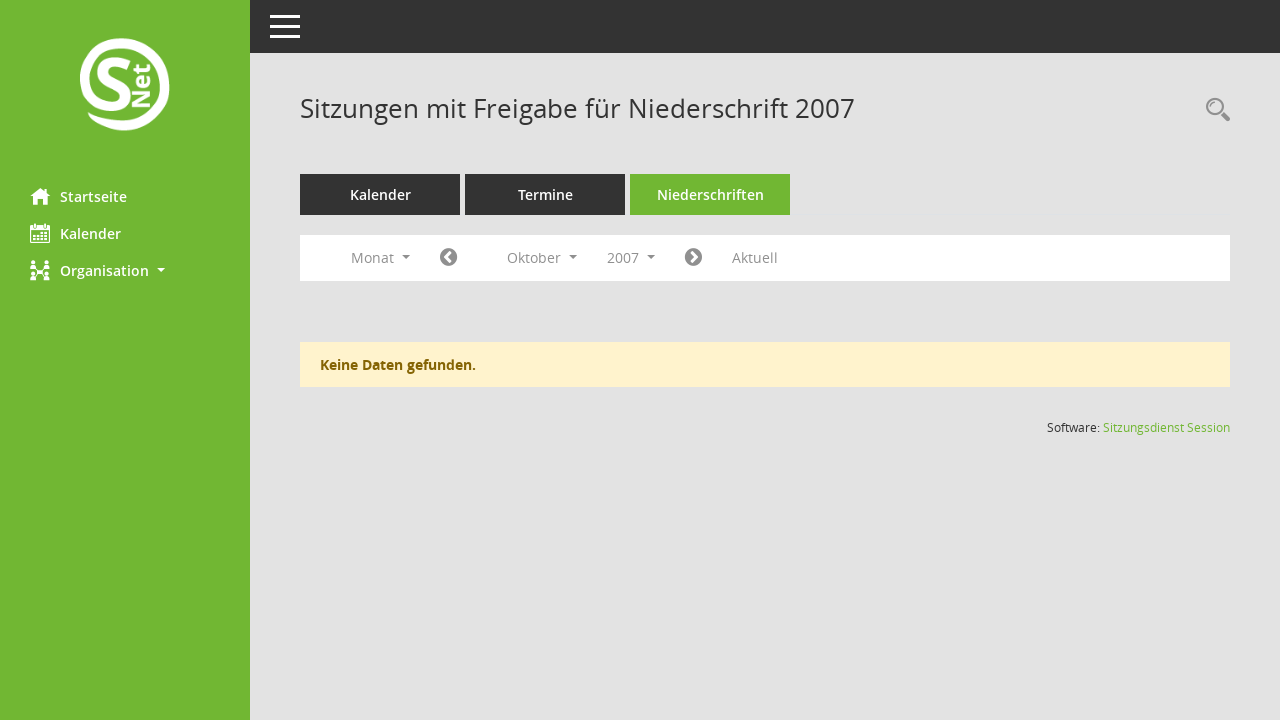

--- FILE ---
content_type: text/html; Charset=utf-8
request_url: https://buergerinfo.lemwerder.de/si0046.asp?__cjahr=2007&__cmonat=10&__canz=1&smccont=12&__cselect=278528
body_size: 19827
content:
<!DOCTYPE html><html lang="de"  x-ms-format-detection="none"><head><meta charset="utf-8"><meta http-equiv="X-UA-Compatible" content="IE=edge"><meta name="viewport" content="width=device-width, initial-scale=1"><meta name="description" content=""><meta name="author" content="Somacos GmbH & Co. KG,https://www.somacos.de, SessionNet Version 5.5.4 KP1 bi (Layout 6)"><meta name="sessionnet" content="V:050504"/><link rel="shortcut icon" href="im/browser.ico" type="image/x-icon"/><link rel="apple-touch-icon" href="im/somacos57.png" /><link rel="help" href="yhelp1.asp" title="Hilfe" /><link rel="start" href="info.asp" title="Startseite" /><title>SessionNet | Sitzungen mit Freigabe f&#252;r Niederschrift 2007</title>
<script type="text/javascript">var smcGLOBAL_FUNCTION_STATUS_LOGON = 1;var smcStatus_Logon = false;</script>
<script type="text/javascript" src="yjavascript.js"></script><script type="text/javascript" src="js/shopjavascript.js"></script><meta name="format-detection" content="telephone=no, date=no, address=no, email=no" /><link href="css/styles6.css" rel="stylesheet"><link href="css/styles5_3.css" rel="stylesheet"><link href="css/styles5fct.css" rel="stylesheet"><link id="smcglobalprintstyles" rel="stylesheet" type="text/css" media="print" href="css/styles5print.css"><link href="css/responsive.css" rel="stylesheet" media="(max-width:767px)"><link href="css/responsive3.css" rel="stylesheet" media="(max-width:767px)"><!--[if lt IE 9]><script src="js/smchtml5shiv.min.js"></script><script src="js/smcrespond.min.js"></script><![endif]--></head><body id="smc_body" class="smc-body">
<!-- #wrapper --><div id="wrapper" class="smclayout smc_page_si0046_layout"><div id="sidebar-wrapper" role="navigation" aria-label="Hauptmenü" class="smcnav smc-pr-n"><div class="logo"><a  href="info.asp" title="Hier gelangen Sie zur Startseite dieser Webanwendung." aria-label="Hier gelangen Sie zur Startseite dieser Webanwendung." class="smce-a-u" ><img src="im/logo_net_l5.png" class="img-responsive smc-img-logo" alt="Logo" /></a></div><ul id="sidebar-nav" class="nav nav-pills nav-stacked"><li class="nav-item smc-nav-online"><a  href="info.asp" title="Hier gelangen Sie zur Startseite dieser Webanwendung." aria-label="Hier gelangen Sie zur Startseite dieser Webanwendung." class="smce-a-u nav-link smcmenu1 smc-ct1" ><i class="smc smc-home" aria-hidden="true"></i>Startseite</a></li>
<li class="nav-item smc-nav-online"><a  href="si0040.asp" title="Diese Seite enth&auml;lt eine kalendarische &Uuml;bersicht der Sitzungstermine f&uuml;r einen Monat." aria-label="Diese Seite enth&auml;lt eine kalendarische &Uuml;bersicht der Sitzungstermine f&uuml;r einen Monat." class="smce-a-u nav-link smcmenu1 smc-ct1" ><i class="smc smc-calendar" aria-hidden="true"></i>Kalender</a></li>
<li class="nav-item smc-nav-online"><a id="smc_nav_group_org" aria-expanded="false" role="button" data-toggle="collapse" aria-controls="smc_nav_group_sub_org" href="#smc_nav_group_sub_org"><span><i class="smc smc-network-connection" aria-hidden="true"></i>Organisation</span> <span class="caret"></span></a><ul id="smc_nav_group_sub_org" class="nav collapse" role="menu" aria-labelledby="smc_nav_group_org"><li class="smc-nav-link"><a  href="kp0041.asp" title="Diese Seite listet die Personen, die im Sitzungsdienst als Mitglieder registriert sind, auf. Als Filter dienen neben den Anfangsbuchstaben der Nachnamen die Zeitr&auml;ume." aria-label="Diese Seite listet die Personen, die im Sitzungsdienst als Mitglieder registriert sind, auf. Als Filter dienen neben den Anfangsbuchstaben der Nachnamen die Zeitr&auml;ume." class="smce-a-u" >Mandatstr&auml;ger</a></li><li class="smc-nav-link"><a  href="gr0040.asp" title="Diese Seite zeigt eine Liste der Gremien, f&uuml;r die im Sitzungsdienst Informationen verwaltet werden. Als Filter stehen die Zeitr&auml;ume zur Verf&uuml;gung." aria-label="Diese Seite zeigt eine Liste der Gremien, f&uuml;r die im Sitzungsdienst Informationen verwaltet werden. Als Filter stehen die Zeitr&auml;ume zur Verf&uuml;gung." class="smce-a-u" >Gremien</a></li></ul></li>
</ul><!-- /Sidebar ende smcnav mandatos --></div>
<div id="page-content-wrapper">
<nav id="top-bar" class="navbar navbar-inverse" aria-label="Auswahlmenü"><div id="menu-toggle" class="collapsed" title="Navigation ein- bzw. ausblenden"><span class="sr-only">Toggle navigation</span><span class="icon-bar"></span><span class="icon-bar"></span><span class="icon-bar"></span></div><ul class="nav navbar-nav navbar-right">

</ul></nav>

<div class="page-title" role="navigation" aria-label="Seitentitel und Oberes Menü"><ul class="nav nav-pills smc-nav-actions float-right smc-pr-n" aria-label="Oberes Menü"><li><a  href="recherche.asp" title="Rechercheauswahl anzeigen" aria-label="Rechercheauswahl anzeigen" class="" ><i class="smc smc-magnifier" aria-hidden="true"></i><span class="sr-only">Rechercheauswahl</span></a></li></ul><h1 class="smc_h1">Sitzungen mit Freigabe f&#252;r Niederschrift 2007</h1></div>

<div id="page-content" role="main" aria-label="Informationen">
<ul class="nav nav-tabs smcnoprint" id="smcregister" aria-label="Tab Navigation">
<li class="nav-item"><a  href="si0040.asp" title="Diese Seite enth&auml;lt eine kalendarische &Uuml;bersicht der Sitzungstermine f&uuml;r einen Monat." aria-label="Diese Seite enth&auml;lt eine kalendarische &Uuml;bersicht der Sitzungstermine f&uuml;r einen Monat." class="smce-a-u nav-link" >Kalender</a></li><li class="nav-item"><a  href="si0046.asp" title="Diese Seite enth&auml;lt eine kompakte &Uuml;bersicht der Sitzungstermine. Sie enth&auml;lt die M&ouml;glichkeit, verschiedene Zeitr&auml;ume f&uuml;r die Sitzungsdarstellung zu w&auml;hlen." aria-label="Diese Seite enth&auml;lt eine kompakte &Uuml;bersicht der Sitzungstermine. Sie enth&auml;lt die M&ouml;glichkeit, verschiedene Zeitr&auml;ume f&uuml;r die Sitzungsdarstellung zu w&auml;hlen." class="smce-a-u nav-link" >Termine</a></li><li class="nav-item active smc-ct1" aria-selected="true"><a  href="si0046.asp?__cselect=147456&smcdatefct=q&smccont=12" title="Diese Seite enth&auml;lt eine kompakte &Uuml;bersicht der Sitzungen mit Freigabe für die Niederschrift. Sie enth&auml;lt die M&ouml;glichkeit, verschiedene Zeitr&auml;ume f&uuml;r die Sitzungsdarstellung zu w&auml;hlen." aria-label="Diese Seite enth&auml;lt eine kompakte &Uuml;bersicht der Sitzungen mit Freigabe für die Niederschrift. Sie enth&auml;lt die M&ouml;glichkeit, verschiedene Zeitr&auml;ume f&uuml;r die Sitzungsdarstellung zu w&auml;hlen." class="smce-a-u nav-link" >Niederschriften</a></li>
</ul>
<div id="smcfiltermenu" class="smcnoprint smc-filter-bar"><ul class="nav nav-pills">

<li class="nav-item dropdown xxx"><a aria-expanded="false" aria-haspopup="true" role="button" data-toggle="dropdown" class="nav-link dropdown-toggle" href="#">Monat <span class="caret"></span></a><ul class="smcfiltermenu_g8 dropdown-menu dropdown-menu-right"><a class="smce-a-u dropdown-item smcfiltermenu" href="si0046.asp?__cselect=81920&__cfid=65536&__cjahr=2007&smccont=12&__canz=12&__cmonat=1" title="Jahr">Jahr</a><a class="smce-a-u dropdown-item smcfiltermenu" href="si0046.asp?__cselect=147456&__cfid=131072&__cjahr=2007&__cmonat=10&smccont=12&__canz=3" title="Quartal">Quartal</a><a class="smce-a-u dropdown-item smcfiltermenuselected" href="si0046.asp?__cselect=278528&__cfid=262144&__cjahr=2007&__cmonat=10&smccont=12&__canz=1" title="Monat">Monat</a></ul></li><li class="nav-item"><a  href="si0046.asp?__cjahr=2007&__cmonat=9&__canz=1&smccont=12&__cselect=278528" title="Jahr: 2007 Monat: 9" aria-label="Jahr: 2007 Monat: 9" class="smce-a-u nav-link smcfiltermenuprev" ><i class="fa fa-chevron-circle-left smcfontawesome"></i></a></li>
<li class="nav-item dropdown"><a x="y" id="smce09060000000012" aria-expanded="false" aria-haspopup="true" aria-label="Monat auswählen" title="Monat auswählen" role="button" data-toggle="dropdown" class="nav-link dropdown-toggle" href="#">Oktober <span class="caret"></span></a><div class="smcfiltermenumonth debug_l6_e dropdown-menu dropdown-menu-right" aria-labelledby="smce09060000000012"><a  href="si0046.asp?__cjahr=2007&__cmonat=1&__canz=1&smccont=12&__cselect=278528" title="Jahr: 2007 Monat: 1" aria-label="Jahr: 2007 Monat: 1" class="smce-a-u dropdown-item smcfiltermenumonth debug_l6_b" >Januar</a><a  href="si0046.asp?__cjahr=2007&__cmonat=2&__canz=1&smccont=12&__cselect=278528" title="Jahr: 2007 Monat: 2" aria-label="Jahr: 2007 Monat: 2" class="smce-a-u dropdown-item smcfiltermenumonth debug_l6_b" >Februar</a><a  href="si0046.asp?__cjahr=2007&__cmonat=3&__canz=1&smccont=12&__cselect=278528" title="Jahr: 2007 Monat: 3" aria-label="Jahr: 2007 Monat: 3" class="smce-a-u dropdown-item smcfiltermenumonth debug_l6_b" >M&auml;rz</a><a  href="si0046.asp?__cjahr=2007&__cmonat=4&__canz=1&smccont=12&__cselect=278528" title="Jahr: 2007 Monat: 4" aria-label="Jahr: 2007 Monat: 4" class="smce-a-u dropdown-item smcfiltermenumonth debug_l6_b" >April</a><a  href="si0046.asp?__cjahr=2007&__cmonat=5&__canz=1&smccont=12&__cselect=278528" title="Jahr: 2007 Monat: 5" aria-label="Jahr: 2007 Monat: 5" class="smce-a-u dropdown-item smcfiltermenumonth debug_l6_b" >Mai</a><a  href="si0046.asp?__cjahr=2007&__cmonat=6&__canz=1&smccont=12&__cselect=278528" title="Jahr: 2007 Monat: 6" aria-label="Jahr: 2007 Monat: 6" class="smce-a-u dropdown-item smcfiltermenumonth debug_l6_b" >Juni</a><a  href="si0046.asp?__cjahr=2007&__cmonat=7&__canz=1&smccont=12&__cselect=278528" title="Jahr: 2007 Monat: 7" aria-label="Jahr: 2007 Monat: 7" class="smce-a-u dropdown-item smcfiltermenumonth debug_l6_b" >Juli</a><a  href="si0046.asp?__cjahr=2007&__cmonat=8&__canz=1&smccont=12&__cselect=278528" title="Jahr: 2007 Monat: 8" aria-label="Jahr: 2007 Monat: 8" class="smce-a-u dropdown-item smcfiltermenumonth debug_l6_b" >August</a><a  href="si0046.asp?__cjahr=2007&__cmonat=9&__canz=1&smccont=12&__cselect=278528" title="Jahr: 2007 Monat: 9" aria-label="Jahr: 2007 Monat: 9" class="smce-a-u dropdown-item smcfiltermenumonth debug_l6_b" >September</a><a  href="si0046.asp?__cjahr=2007&__cmonat=10&__canz=1&smccont=12&__cselect=278528" title="Jahr: 2007 Monat: 10" aria-label="Jahr: 2007 Monat: 10" class="smce-a-u dropdown-item smcfiltermenumonth debug_l6_b" >Oktober</a><a  href="si0046.asp?__cjahr=2007&__cmonat=11&__canz=1&smccont=12&__cselect=278528" title="Jahr: 2007 Monat: 11" aria-label="Jahr: 2007 Monat: 11" class="smce-a-u dropdown-item smcfiltermenumonth debug_l6_b" >November</a><a  href="si0046.asp?__cjahr=2007&__cmonat=12&__canz=1&smccont=12&__cselect=278528" title="Jahr: 2007 Monat: 12" aria-label="Jahr: 2007 Monat: 12" class="smce-a-u dropdown-item smcfiltermenumonth debug_l6_b" >Dezember</a></div></li>
<li class="nav-item dropdown smc-dropdown-short"><a x="y" id="smce09060000000001" aria-expanded="false" aria-haspopup="true" aria-label="Jahr auswählen" title="Jahr auswählen" role="button" data-toggle="dropdown" class="nav-link dropdown-toggle" href="#">2007 <span class="caret"></span></a><div class="smcfiltermenuyear dropdown-menu dropdown-menu-right" aria-labelledby="smce09060000000001"><a  href="si0046.asp?__cjahr=2028&__cmonat=10&__canz=1&smccont=12&__cselect=278528" title="Jahr: 2028 Monat: 10" aria-label="Jahr: 2028 Monat: 10" class="smce-a-u dropdown-item smcfiltermenuyear" >2028</a><a  href="si0046.asp?__cjahr=2027&__cmonat=10&__canz=1&smccont=12&__cselect=278528" title="Jahr: 2027 Monat: 10" aria-label="Jahr: 2027 Monat: 10" class="smce-a-u dropdown-item smcfiltermenuyear" >2027</a><a  href="si0046.asp?__cjahr=2026&__cmonat=10&__canz=1&smccont=12&__cselect=278528" title="Jahr: 2026 Monat: 10" aria-label="Jahr: 2026 Monat: 10" class="smce-a-u dropdown-item smcfiltermenuyear smcfiltermenuyearnow" >2026</a><a  href="si0046.asp?__cjahr=2025&__cmonat=10&__canz=1&smccont=12&__cselect=278528" title="Jahr: 2025 Monat: 10" aria-label="Jahr: 2025 Monat: 10" class="smce-a-u dropdown-item smcfiltermenuyear" >2025</a><a  href="si0046.asp?__cjahr=2024&__cmonat=10&__canz=1&smccont=12&__cselect=278528" title="Jahr: 2024 Monat: 10" aria-label="Jahr: 2024 Monat: 10" class="smce-a-u dropdown-item smcfiltermenuyear" >2024</a><a  href="si0046.asp?__cjahr=2023&__cmonat=10&__canz=1&smccont=12&__cselect=278528" title="Jahr: 2023 Monat: 10" aria-label="Jahr: 2023 Monat: 10" class="smce-a-u dropdown-item smcfiltermenuyear" >2023</a><a  href="si0046.asp?__cjahr=2022&__cmonat=10&__canz=1&smccont=12&__cselect=278528" title="Jahr: 2022 Monat: 10" aria-label="Jahr: 2022 Monat: 10" class="smce-a-u dropdown-item smcfiltermenuyear" >2022</a><a  href="si0046.asp?__cjahr=2021&__cmonat=10&__canz=1&smccont=12&__cselect=278528" title="Jahr: 2021 Monat: 10" aria-label="Jahr: 2021 Monat: 10" class="smce-a-u dropdown-item smcfiltermenuyear" >2021</a><a  href="si0046.asp?__cjahr=2020&__cmonat=10&__canz=1&smccont=12&__cselect=278528" title="Jahr: 2020 Monat: 10" aria-label="Jahr: 2020 Monat: 10" class="smce-a-u dropdown-item smcfiltermenuyear" >2020</a><a  href="si0046.asp?__cjahr=2019&__cmonat=10&__canz=1&smccont=12&__cselect=278528" title="Jahr: 2019 Monat: 10" aria-label="Jahr: 2019 Monat: 10" class="smce-a-u dropdown-item smcfiltermenuyear" >2019</a><a  href="si0046.asp?__cjahr=2018&__cmonat=10&__canz=1&smccont=12&__cselect=278528" title="Jahr: 2018 Monat: 10" aria-label="Jahr: 2018 Monat: 10" class="smce-a-u dropdown-item smcfiltermenuyear" >2018</a><a  href="si0046.asp?__cjahr=2017&__cmonat=10&__canz=1&smccont=12&__cselect=278528" title="Jahr: 2017 Monat: 10" aria-label="Jahr: 2017 Monat: 10" class="smce-a-u dropdown-item smcfiltermenuyear" >2017</a><a  href="si0046.asp?__cjahr=2016&__cmonat=10&__canz=1&smccont=12&__cselect=278528" title="Jahr: 2016 Monat: 10" aria-label="Jahr: 2016 Monat: 10" class="smce-a-u dropdown-item smcfiltermenuyear" >2016</a><a  href="si0046.asp?__cjahr=2015&__cmonat=10&__canz=1&smccont=12&__cselect=278528" title="Jahr: 2015 Monat: 10" aria-label="Jahr: 2015 Monat: 10" class="smce-a-u dropdown-item smcfiltermenuyear" >2015</a><a  href="si0046.asp?__cjahr=2014&__cmonat=10&__canz=1&smccont=12&__cselect=278528" title="Jahr: 2014 Monat: 10" aria-label="Jahr: 2014 Monat: 10" class="smce-a-u dropdown-item smcfiltermenuyear" >2014</a><a  href="si0046.asp?__cjahr=2013&__cmonat=10&__canz=1&smccont=12&__cselect=278528" title="Jahr: 2013 Monat: 10" aria-label="Jahr: 2013 Monat: 10" class="smce-a-u dropdown-item smcfiltermenuyear" >2013</a><a  href="si0046.asp?__cjahr=2012&__cmonat=10&__canz=1&smccont=12&__cselect=278528" title="Jahr: 2012 Monat: 10" aria-label="Jahr: 2012 Monat: 10" class="smce-a-u dropdown-item smcfiltermenuyear" >2012</a><a  href="si0046.asp?__cjahr=2011&__cmonat=10&__canz=1&smccont=12&__cselect=278528" title="Jahr: 2011 Monat: 10" aria-label="Jahr: 2011 Monat: 10" class="smce-a-u dropdown-item smcfiltermenuyear" >2011</a><a  href="si0046.asp?__cjahr=2010&__cmonat=10&__canz=1&smccont=12&__cselect=278528" title="Jahr: 2010 Monat: 10" aria-label="Jahr: 2010 Monat: 10" class="smce-a-u dropdown-item smcfiltermenuyear" >2010</a><a  href="si0046.asp?__cjahr=2009&__cmonat=10&__canz=1&smccont=12&__cselect=278528" title="Jahr: 2009 Monat: 10" aria-label="Jahr: 2009 Monat: 10" class="smce-a-u dropdown-item smcfiltermenuyear" >2009</a><a  href="si0046.asp?__cjahr=2008&__cmonat=10&__canz=1&smccont=12&__cselect=278528" title="Jahr: 2008 Monat: 10" aria-label="Jahr: 2008 Monat: 10" class="smce-a-u dropdown-item smcfiltermenuyear" >2008</a><a  href="si0046.asp?__cjahr=2007&__cmonat=10&__canz=1&smccont=12&__cselect=278528" title="Jahr: 2007 Monat: 10" aria-label="Jahr: 2007 Monat: 10" class="smce-a-u dropdown-item smcfiltermenuyear smcfiltermenuselected" >2007</a><a  href="si0046.asp?__cjahr=2006&__cmonat=10&__canz=1&smccont=12&__cselect=278528" title="Jahr: 2006 Monat: 10" aria-label="Jahr: 2006 Monat: 10" class="smce-a-u dropdown-item smcfiltermenuyear" >2006</a><a  href="si0046.asp?__cjahr=2005&__cmonat=10&__canz=1&smccont=12&__cselect=278528" title="Jahr: 2005 Monat: 10" aria-label="Jahr: 2005 Monat: 10" class="smce-a-u dropdown-item smcfiltermenuyear" >2005</a><a  href="si0046.asp?__cjahr=2004&__cmonat=10&__canz=1&smccont=12&__cselect=278528" title="Jahr: 2004 Monat: 10" aria-label="Jahr: 2004 Monat: 10" class="smce-a-u dropdown-item smcfiltermenuyear" >2004</a><a  href="si0046.asp?__cjahr=2003&__cmonat=10&__canz=1&smccont=12&__cselect=278528" title="Jahr: 2003 Monat: 10" aria-label="Jahr: 2003 Monat: 10" class="smce-a-u dropdown-item smcfiltermenuyear" >2003</a><a  href="si0046.asp?__cjahr=2002&__cmonat=10&__canz=1&smccont=12&__cselect=278528" title="Jahr: 2002 Monat: 10" aria-label="Jahr: 2002 Monat: 10" class="smce-a-u dropdown-item smcfiltermenuyear" >2002</a><a  href="si0046.asp?__cjahr=2001&__cmonat=10&__canz=1&smccont=12&__cselect=278528" title="Jahr: 2001 Monat: 10" aria-label="Jahr: 2001 Monat: 10" class="smce-a-u dropdown-item smcfiltermenuyear" >2001</a><a  href="si0046.asp?__cjahr=2000&__cmonat=10&__canz=1&smccont=12&__cselect=278528" title="Jahr: 2000 Monat: 10" aria-label="Jahr: 2000 Monat: 10" class="smce-a-u dropdown-item smcfiltermenuyear" >2000</a></div></li>
<li class="nav-item"><a  href="si0046.asp?__cjahr=2007&__cmonat=11&__canz=1&smccont=12&__cselect=278528" title="Jahr: 2007 Monat: 11" aria-label="Jahr: 2007 Monat: 11" class="smce-a-u nav-link smcfiltermenunext debug_l6_13" ><i class="fa fa-chevron-circle-right smcfontawesome"></i></a></li><li class="nav-item"><a  href="si0046.asp?__cjahr=2026&__cmonat=1&__canz=1&smccont=12&__cselect=278528" title="Monat: Aktuell" aria-label="Monat: Aktuell" class="smce-a-u nav-link smcfiltermenunow smcdebugnow3" >Aktuell</a></li>
</ul>
</div>
<br /><p class="alert alert-warning smc-pr-n">Keine Daten gefunden.</p>

</div><!-- /page-content-1 -->
</div><!-- /page-content-wrapper -->
<footer aria-label="Fusszeile mit Seiteninformationen"><div class="d-flex justify-content-between"><div id="smcmenubottom" title="Diese Men&uuml;leiste enth&auml;lt Funktionen f&uuml;r die Steuerung der aktuellen Seite."><ul class="list-inline"></ul></div><div id="smcsomacosinfo" class="text-right"><span lang="en">Software: </span><a href="https://somacos.de/loesungen/sitzungsmanagement/session/" class="smc-link-normal" target="_blank" title="Zum Hersteller dieser Sitzungsdienst-Software: Somacos GmbH &amp; Co. KG - in einem neuen Browserfenster">Sitzungsdienst <span lang="en">Session</span><span class="sr-only">(Wird in neuem Fenster geöffnet)</span></a></div></div></footer>
</div><!-- /wrapper -->
<script type="text/javascript" src="js/smcjquery_min.js?v=3.5.1"></script>
<script type="text/javascript" src="js/smcpopper_min.js"></script>
<script type="text/javascript" src="js/smcbootstrap.bundle.min.js"></script>
<script type="text/javascript" src="js/smcmvc1.js"></script>
<!-- Menu Toggle Script -->
<script>
//Menu Toggle Script Variante "Nav bei < 991 dynamisch" (2):
$("#menu-toggle").click(function (e) {
    e.preventDefault();
    //alert('toggled');
    $("#wrapper").toggleClass("toggled");
});

    document.addEventListener('DOMContentLoaded', function () {
        $(window).on('resize', updateToggle);
        updateToggle();
    });

    function updateToggle() {
        if ($(window).width() < 991) {
            $('#wrapper').addClass('toggled');
        }
    }
    function runToggle() {
        //Einklappen erzwingen:
        //alert('runtoggle 2');
        $('#wrapper').addClass('toggled');
    }
</script>

<script type="text/javascript">
function smcGlobalGKI2(){return '487213186';}function smcGlobalSMCLAYOUT(){return 'wrapper';}function smcGlobal_AJAX_KEINRECHT(){return 'ajax.0';}function smcGlobalDebug(){return false;}function smcGlobal_HB(){return 'http://buergerinfo.lemwerder.de';}
</script>
</body></html>